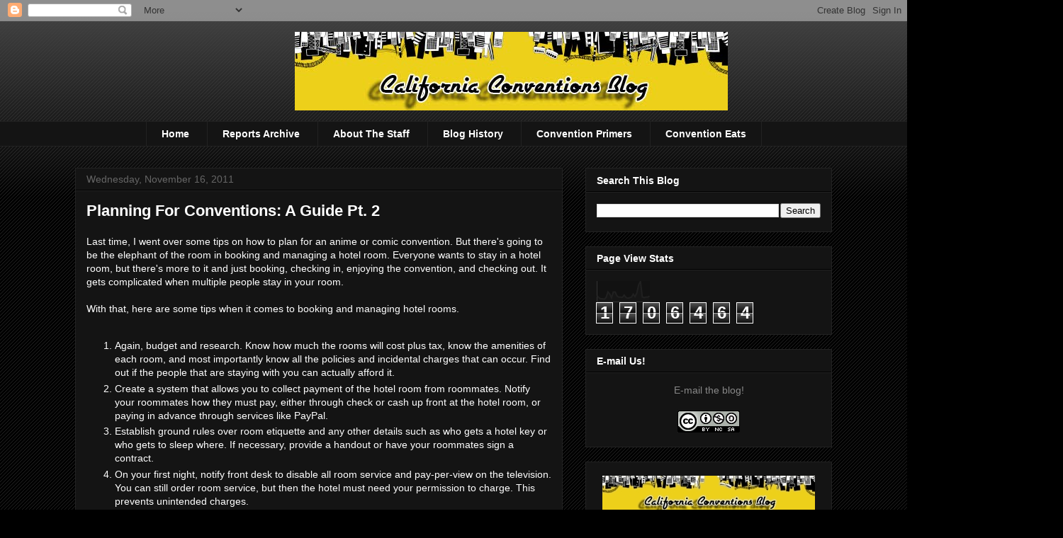

--- FILE ---
content_type: text/html; charset=UTF-8
request_url: http://www.caliconblog.net/b/stats?style=BLACK_TRANSPARENT&timeRange=ALL_TIME&token=APq4FmCInJcjWKRPGP574kKP60v4GBnJWpqBuNnAK2IY_DbATckW_qUZ97ezZmufPe3VCQrzTmcOu4Nztz3iLhF5RffRKEhXMg
body_size: 256
content:
{"total":1706464,"sparklineOptions":{"backgroundColor":{"fillOpacity":0.1,"fill":"#000000"},"series":[{"areaOpacity":0.3,"color":"#202020"}]},"sparklineData":[[0,29],[1,21],[2,15],[3,15],[4,13],[5,21],[6,48],[7,39],[8,20],[9,48],[10,48],[11,29],[12,23],[13,23],[14,22],[15,33],[16,21],[17,18],[18,20],[19,23],[20,37],[21,25],[22,43],[23,82],[24,99],[25,24],[26,21],[27,23],[28,23],[29,28]],"nextTickMs":171428}